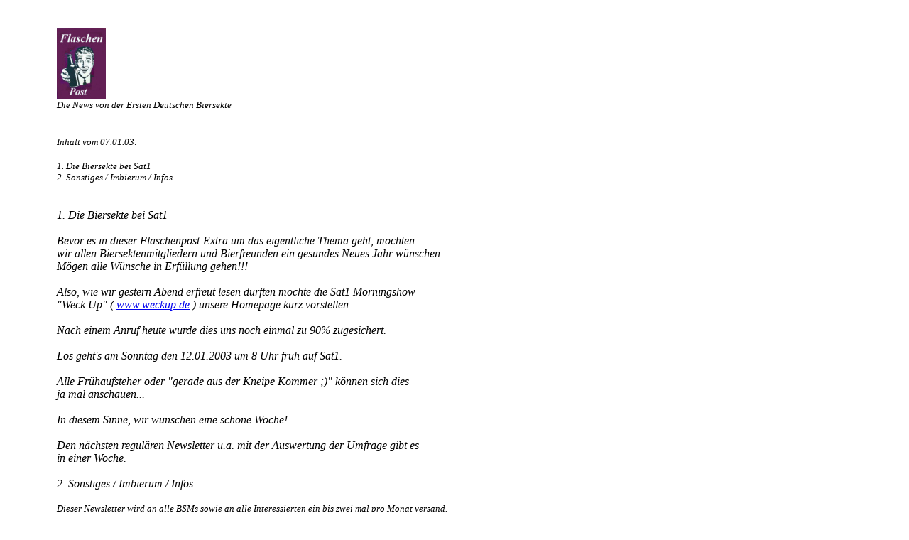

--- FILE ---
content_type: text/html; charset=ISO-8859-1
request_url: https://www.biersekte.de/fpost/extra/fpostextra2.htm
body_size: 1095
content:
<HTML><HEAD>
<STYLE>BODY {
	BACKGROUND-POSITION: left top; MARGIN-TOP: 40px; FONT-SIZE: 12pt; MARGIN-LEFT: 80px; COLOR: #000000; BACKGROUND-REPEAT: no-repeat; FONT-STYLE: italic; FONT-FAMILY: Times New Roman
}
</STYLE>
</HEAD>
<BODY bgColor=#ffffff><img src="flaschenpost.jpg">
<DIV><FONT face=Arial>
<DIV><FONT face="Bookman Old Style" size=2>Die News von der Ersten Deutschen 
Biersekte</FONT></DIV>
<DIV><FONT face="Bookman Old Style" size=2></FONT>&nbsp;</DIV>
<DIV><FONT face="Bookman Old Style" size=2></FONT>&nbsp;</DIV>
<DIV><FONT face="Bookman Old Style" size=2>Inhalt vom 07.01.03:</FONT></DIV>
<DIV><FONT face="Bookman Old Style" size=2></FONT>&nbsp;</DIV>
<DIV><FONT face="Bookman Old Style" size=2>1. Die Biersekte bei 
Sat1</FONT></DIV>
<DIV><FONT face="Bookman Old Style" size=2></FONT></DIV>
<DIV>
<DIV><FONT face="Bookman Old Style" size=2></FONT></DIV><FONT 
face="Bookman Old Style" size=2>2. Sonstiges / Imbierum / Infos</FONT></DIV>
<DIV><FONT face="Bookman Old Style" size=2></FONT>&nbsp;</DIV>
<DIV><FONT face="Bookman Old Style" size=2></FONT>&nbsp;</DIV>
<DIV><FONT face="Bookman Old Style" size=2><FONT size=3>1.&nbsp;Die Biersekte 
bei Sat1</FONT>&nbsp;</FONT></DIV>
<DIV><FONT face="Bookman Old Style"><FONT size=2></FONT>&nbsp;</DIV>
<DIV><FONT face="Bookman Old Style">Bevor es in dieser Flaschenpost-Extra um das 
eigentliche Thema geht, möchten</FONT></DIV>
<DIV><FONT face="Bookman Old Style">wir allen Biersektenmitgliedern und 
Bierfreunden ein gesundes Neues Jahr wünschen.</FONT></DIV>
<DIV><FONT face="Bookman Old Style">Mögen alle Wünsche in Erfüllung 
gehen!!!</FONT></DIV>
<DIV><FONT face="Bookman Old Style"></FONT>&nbsp;</DIV>
<DIV><FONT face="Bookman Old Style">Also, wie wir gestern Abend erfreut lesen 
durften möchte die Sat1 Morningshow</FONT></DIV>
<DIV><FONT face="Bookman Old Style">"Weck Up" ( <A 
href="http://www.weckup.de">www.weckup.de</A> )&nbsp;unsere Homepage kurz 
vorstellen.</FONT></DIV>
<DIV><FONT face="Bookman Old Style"></FONT>&nbsp;</DIV>
<DIV><FONT face="Bookman Old Style">Nach einem Anruf heute wurde dies uns noch 
einmal zu 90% zugesichert.</FONT></DIV>
<DIV><FONT face="Bookman Old Style"></FONT>&nbsp;</DIV>
<DIV><FONT face="Bookman Old Style">Los geht's am Sonntag den 12.01.2003 um 8 
Uhr früh auf Sat1.</FONT></DIV>
<DIV><FONT face="Bookman Old Style"></FONT>&nbsp;</DIV>
<DIV><FONT face="Bookman Old Style">Alle Frühaufsteher oder "gerade aus der 
Kneipe Kommer ;)" können sich dies</FONT></DIV>
<DIV><FONT face="Bookman Old Style">ja mal anschauen...</FONT></DIV>
<DIV><FONT face="Bookman Old Style"></FONT>&nbsp;</DIV>
<DIV><FONT face="Bookman Old Style">In diesem Sinne, wir wünschen eine schöne 
Woche!</FONT></DIV>
<DIV><FONT face="Bookman Old Style"></FONT>&nbsp;</DIV>
<DIV><FONT face="Bookman Old Style">Den nächsten regulären Newsletter u.a. mit 
der Auswertung der Umfrage gibt es</FONT></DIV>
<DIV><FONT face="Bookman Old Style">in einer Woche.</FONT></DIV>
<DIV><FONT face="Bookman Old Style"></FONT>&nbsp;</DIV>
<DIV><FONT size=2></FONT></FONT>
<DIV><FONT face="Bookman Old Style"><FONT size=2></FONT></FONT></DIV><FONT 
face="Bookman Old Style" size=2></FONT></DIV></DIV></FONT>
<DIV><FONT face="Bookman Old Style">2.&nbsp;Sonstiges / Imbierum / 
Infos</FONT></DIV>
<DIV><FONT face="Bookman Old Style" size=2></FONT>&nbsp;</DIV>
<DIV><FONT face="Bookman Old Style" size=2>Dieser Newsletter wird an alle BSMs 
sowie an alle Interessierten&nbsp;ein bis zwei mal pro Monat 
versand.</FONT></DIV>
<DIV><FONT face="Bookman Old Style" size=2>Wenn Du die Flaschenpost nicht mehr 
haben willst, dann einfach eine E-Mail mit dem Betreff 
"Flaschenpost</FONT></DIV>
<DIV><FONT face="Bookman Old Style" size=2>abbestellen" an&nbsp;</FONT><A 
href="mailto:newsletter@biersekte.de"><FONT face="Bookman Old Style" 
size=2>newsletter@biersekte.de</FONT></A><FONT face="Bookman Old Style" size=2> 
senden!</FONT></DIV>
<DIV><FONT face="Bookman Old Style" size=2></FONT>&nbsp;</DIV>
<DIV><FONT face="Bookman Old Style" size=2>Diese E-Mail enthält HTML-Tags und es 
kann u.a. bei Freemailanbietern zu Darstellungsfehlern kommen.</FONT></DIV>
<DIV><FONT face="Bookman Old Style" size=2></FONT>&nbsp;</DIV>
<DIV><FONT face="Bookman Old Style" size=2>Die Erste Deutsche Biersekte 2003 - 
</FONT><A href="http://www.biersekte.de"><FONT face="Bookman Old Style" 
size=2>http://www.biersekte.de</FONT></A></DIV>
<DIV><FONT face="Bookman Old Style" size=2></FONT>&nbsp;</DIV>
<DIV><FONT face="Bookman Old Style" size=2>Bitte entschuldige eventuelle 
Rechtschreibfehler - ich schieb es jetzt&nbsp;wieder mal aufs 
Bier!</FONT></DIV></BODY></HTML>
